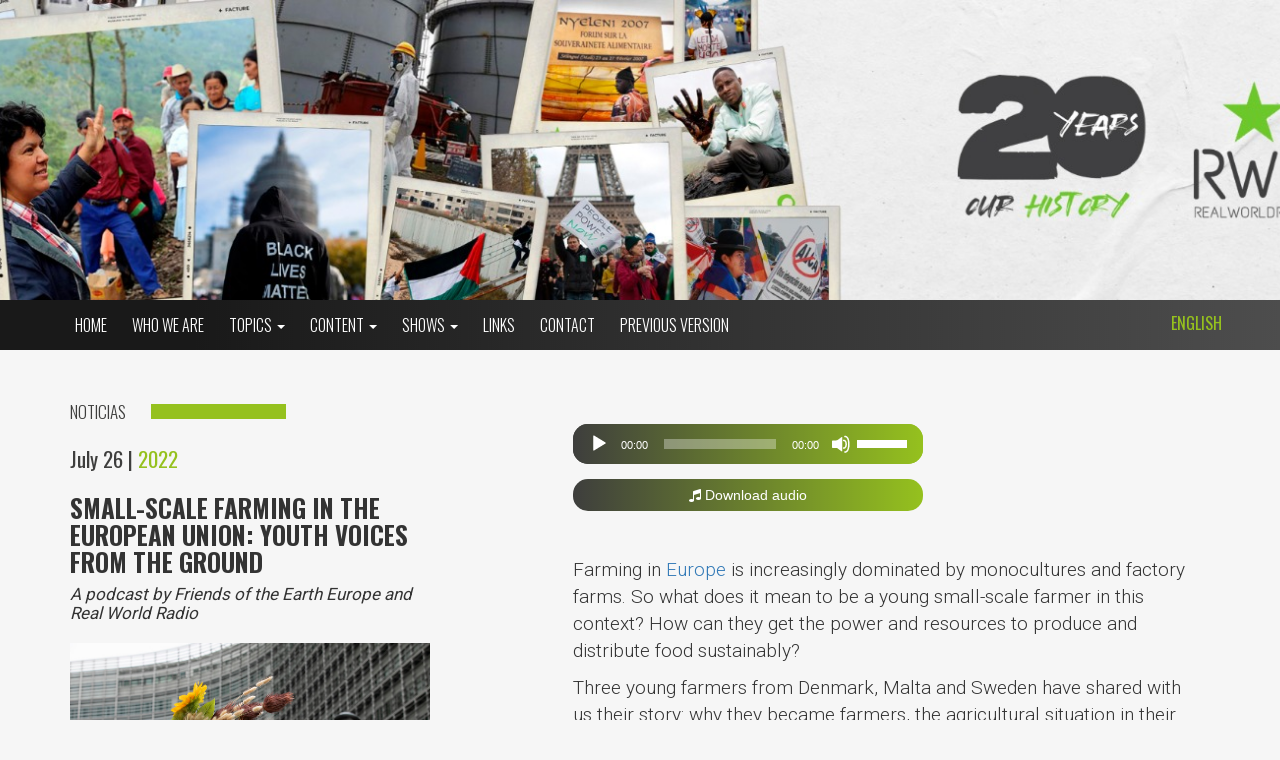

--- FILE ---
content_type: text/html; charset=UTF-8
request_url: https://rwr.fm/noticias/small-scale-farming-in-the-european-union-youth-voices-from-the-ground/
body_size: 17742
content:
<!DOCTYPE html>
<html class="no-js" lang="en">

<head>
    <title>
        Small-scale farming in the European Union: youth voices from the ground - Radio Mundo RealRadio Mundo Real    </title>
    <meta charset="utf-8">
    <meta http-equiv="X-UA-Compatible" content="IE=edge">
    <meta name="viewport" content="width=device-width, initial-scale=1.0">
        <meta name="description" content="Real World Radio - RWR is a community radio network that shares voices, stories and struggles from grassroots movements worldwide. Discover articles, multimedia content, interviews and coverage about social justice, environmental defense, indigenous rights, food sovereignty and community communication across Latin America, Africa, Asia Pacific, Europe and North America.">
        <!-- Global site tag (gtag.js) - Google Analytics -->
<script async src="https://www.googletagmanager.com/gtag/js?id=UA-24939444-61"></script>
<script>
    window.dataLayer = window.dataLayer || [];
    function gtag() {
        dataLayer.push(arguments);
    }
    gtag('js', new Date());

    gtag('config', 'UA-24939444-61', { 'anonymize_ip': false } );
</script>
<link rel="alternate" hreflang="en" href="https://rwr.fm/noticias/small-scale-farming-in-the-european-union-youth-voices-from-the-ground/" />

<!-- Search Engine Optimization by Rank Math - https://rankmath.com/ -->
<meta name="description" content="Farming in Europe is increasingly dominated by monocultures and factory farms. So what does it mean to be a young small-scale farmer in this context? How can"/>
<meta name="robots" content="follow, index, max-snippet:-1, max-video-preview:-1, max-image-preview:large"/>
<link rel="canonical" href="https://rwr.fm/noticias/small-scale-farming-in-the-european-union-youth-voices-from-the-ground/" />
<meta property="og:locale" content="en_US" />
<meta property="og:type" content="article" />
<meta property="og:title" content="Small-scale farming in the European Union: youth voices from the ground - Radio Mundo Real" />
<meta property="og:description" content="Farming in Europe is increasingly dominated by monocultures and factory farms. So what does it mean to be a young small-scale farmer in this context? How can" />
<meta property="og:url" content="https://rwr.fm/noticias/small-scale-farming-in-the-european-union-youth-voices-from-the-ground/" />
<meta property="og:site_name" content="Radio Mundo Real" />
<meta property="article:tag" content="Agroecology" />
<meta property="article:tag" content="Agrotoxics" />
<meta property="article:tag" content="Climate Justice and Energy" />
<meta property="article:tag" content="Europe" />
<meta property="article:tag" content="Food" />
<meta property="article:tag" content="Food Sovereingty" />
<meta property="article:tag" content="Forests and Biodiversity" />
<meta property="article:tag" content="Friends of the Earth" />
<meta property="article:tag" content="Glyphosate" />
<meta property="article:tag" content="GMOs" />
<meta property="article:tag" content="Land Grabbing" />
<meta property="article:tag" content="Peasant Rights" />
<meta property="article:tag" content="Peasants" />
<meta property="article:tag" content="Right to Food" />
<meta property="article:tag" content="RWR Europe" />
<meta property="article:section" content="Noticias" />
<meta property="og:updated_time" content="2022-09-21T13:20:01-03:00" />
<meta property="og:image" content="https://rwr.fm/wp-content/uploads/52006070913_f964ff5354_c.jpg" />
<meta property="og:image:secure_url" content="https://rwr.fm/wp-content/uploads/52006070913_f964ff5354_c.jpg" />
<meta property="og:image:width" content="799" />
<meta property="og:image:height" content="533" />
<meta property="og:image:alt" content="Small-scale farming in the European Union: youth voices from the ground" />
<meta property="og:image:type" content="image/jpeg" />
<meta property="article:published_time" content="2022-07-26T10:31:14-03:00" />
<meta property="article:modified_time" content="2022-09-21T13:20:01-03:00" />
<meta name="twitter:card" content="summary_large_image" />
<meta name="twitter:title" content="Small-scale farming in the European Union: youth voices from the ground - Radio Mundo Real" />
<meta name="twitter:description" content="Farming in Europe is increasingly dominated by monocultures and factory farms. So what does it mean to be a young small-scale farmer in this context? How can" />
<meta name="twitter:image" content="https://rwr.fm/wp-content/uploads/52006070913_f964ff5354_c.jpg" />
<meta name="twitter:label1" content="Time to read" />
<meta name="twitter:data1" content="1 minute" />
<script type="application/ld+json" class="rank-math-schema">{"@context":"https://schema.org","@graph":[{"@type":["GovernmentOrganization","Organization"],"@id":"https://rwr.fm/#organization","name":"Radio Mundo Real","url":"https://rmr.fm"},{"@type":"WebSite","@id":"https://rwr.fm/#website","url":"https://rwr.fm","name":"Radio Mundo Real","publisher":{"@id":"https://rwr.fm/#organization"},"inLanguage":"en-US"},{"@type":"ImageObject","@id":"https://rwr.fm/wp-content/uploads/52006070913_f964ff5354_c.jpg","url":"https://rwr.fm/wp-content/uploads/52006070913_f964ff5354_c.jpg","width":"799","height":"533","inLanguage":"en-US"},{"@type":"WebPage","@id":"https://rwr.fm/noticias/small-scale-farming-in-the-european-union-youth-voices-from-the-ground/#webpage","url":"https://rwr.fm/noticias/small-scale-farming-in-the-european-union-youth-voices-from-the-ground/","name":"Small-scale farming in the European Union: youth voices from the ground - Radio Mundo Real","datePublished":"2022-07-26T10:31:14-03:00","dateModified":"2022-09-21T13:20:01-03:00","isPartOf":{"@id":"https://rwr.fm/#website"},"primaryImageOfPage":{"@id":"https://rwr.fm/wp-content/uploads/52006070913_f964ff5354_c.jpg"},"inLanguage":"en-US"},{"@type":"Person","@id":"https://rwr.fm/author/","url":"https://rwr.fm/author/","image":{"@type":"ImageObject","@id":"https://secure.gravatar.com/avatar/?s=96&amp;d=mm&amp;r=g","url":"https://secure.gravatar.com/avatar/?s=96&amp;d=mm&amp;r=g","inLanguage":"en-US"},"worksFor":{"@id":"https://rwr.fm/#organization"}},{"@type":"BlogPosting","headline":"Small-scale farming in the European Union: youth voices from the ground - Radio Mundo Real","datePublished":"2022-07-26T10:31:14-03:00","dateModified":"2022-09-21T13:20:01-03:00","articleSection":"Noticias, Other Articles, RWR Europe, Testimonies","author":{"@id":"https://rwr.fm/author/"},"publisher":{"@id":"https://rwr.fm/#organization"},"description":"Farming in Europe is increasingly dominated by monocultures and factory farms. So what does it mean to be a young small-scale farmer in this context? How can","name":"Small-scale farming in the European Union: youth voices from the ground - Radio Mundo Real","@id":"https://rwr.fm/noticias/small-scale-farming-in-the-european-union-youth-voices-from-the-ground/#richSnippet","isPartOf":{"@id":"https://rwr.fm/noticias/small-scale-farming-in-the-european-union-youth-voices-from-the-ground/#webpage"},"image":{"@id":"https://rwr.fm/wp-content/uploads/52006070913_f964ff5354_c.jpg"},"inLanguage":"en-US","mainEntityOfPage":{"@id":"https://rwr.fm/noticias/small-scale-farming-in-the-european-union-youth-voices-from-the-ground/#webpage"}}]}</script>
<!-- /Rank Math WordPress SEO plugin -->

<link rel='dns-prefetch' href='//code.jquery.com' />
<link rel='dns-prefetch' href='//rmr.fm' />
<style id='wp-img-auto-sizes-contain-inline-css' type='text/css'>
img:is([sizes=auto i],[sizes^="auto," i]){contain-intrinsic-size:3000px 1500px}
/*# sourceURL=wp-img-auto-sizes-contain-inline-css */
</style>
<link rel='stylesheet' id='dashicons-css' href='https://rwr.fm/wp-includes/css/dashicons.min.css?ver=12889974b688991c1630f24c4d08a870' type='text/css' media='all' />
<link rel='stylesheet' id='post-views-counter-frontend-css' href='https://rwr.fm/wp-content/plugins/post-views-counter/css/frontend.min.css?ver=1.6.0' type='text/css' media='all' />
<style id='wp-emoji-styles-inline-css' type='text/css'>

	img.wp-smiley, img.emoji {
		display: inline !important;
		border: none !important;
		box-shadow: none !important;
		height: 1em !important;
		width: 1em !important;
		margin: 0 0.07em !important;
		vertical-align: -0.1em !important;
		background: none !important;
		padding: 0 !important;
	}
/*# sourceURL=wp-emoji-styles-inline-css */
</style>
<link rel='stylesheet' id='wp-block-library-css' href='https://rwr.fm/wp-includes/css/dist/block-library/style.min.css?ver=12889974b688991c1630f24c4d08a870' type='text/css' media='all' />
<style id='global-styles-inline-css' type='text/css'>
:root{--wp--preset--aspect-ratio--square: 1;--wp--preset--aspect-ratio--4-3: 4/3;--wp--preset--aspect-ratio--3-4: 3/4;--wp--preset--aspect-ratio--3-2: 3/2;--wp--preset--aspect-ratio--2-3: 2/3;--wp--preset--aspect-ratio--16-9: 16/9;--wp--preset--aspect-ratio--9-16: 9/16;--wp--preset--color--black: #000000;--wp--preset--color--cyan-bluish-gray: #abb8c3;--wp--preset--color--white: #ffffff;--wp--preset--color--pale-pink: #f78da7;--wp--preset--color--vivid-red: #cf2e2e;--wp--preset--color--luminous-vivid-orange: #ff6900;--wp--preset--color--luminous-vivid-amber: #fcb900;--wp--preset--color--light-green-cyan: #7bdcb5;--wp--preset--color--vivid-green-cyan: #00d084;--wp--preset--color--pale-cyan-blue: #8ed1fc;--wp--preset--color--vivid-cyan-blue: #0693e3;--wp--preset--color--vivid-purple: #9b51e0;--wp--preset--gradient--vivid-cyan-blue-to-vivid-purple: linear-gradient(135deg,rgb(6,147,227) 0%,rgb(155,81,224) 100%);--wp--preset--gradient--light-green-cyan-to-vivid-green-cyan: linear-gradient(135deg,rgb(122,220,180) 0%,rgb(0,208,130) 100%);--wp--preset--gradient--luminous-vivid-amber-to-luminous-vivid-orange: linear-gradient(135deg,rgb(252,185,0) 0%,rgb(255,105,0) 100%);--wp--preset--gradient--luminous-vivid-orange-to-vivid-red: linear-gradient(135deg,rgb(255,105,0) 0%,rgb(207,46,46) 100%);--wp--preset--gradient--very-light-gray-to-cyan-bluish-gray: linear-gradient(135deg,rgb(238,238,238) 0%,rgb(169,184,195) 100%);--wp--preset--gradient--cool-to-warm-spectrum: linear-gradient(135deg,rgb(74,234,220) 0%,rgb(151,120,209) 20%,rgb(207,42,186) 40%,rgb(238,44,130) 60%,rgb(251,105,98) 80%,rgb(254,248,76) 100%);--wp--preset--gradient--blush-light-purple: linear-gradient(135deg,rgb(255,206,236) 0%,rgb(152,150,240) 100%);--wp--preset--gradient--blush-bordeaux: linear-gradient(135deg,rgb(254,205,165) 0%,rgb(254,45,45) 50%,rgb(107,0,62) 100%);--wp--preset--gradient--luminous-dusk: linear-gradient(135deg,rgb(255,203,112) 0%,rgb(199,81,192) 50%,rgb(65,88,208) 100%);--wp--preset--gradient--pale-ocean: linear-gradient(135deg,rgb(255,245,203) 0%,rgb(182,227,212) 50%,rgb(51,167,181) 100%);--wp--preset--gradient--electric-grass: linear-gradient(135deg,rgb(202,248,128) 0%,rgb(113,206,126) 100%);--wp--preset--gradient--midnight: linear-gradient(135deg,rgb(2,3,129) 0%,rgb(40,116,252) 100%);--wp--preset--font-size--small: 13px;--wp--preset--font-size--medium: 20px;--wp--preset--font-size--large: 36px;--wp--preset--font-size--x-large: 42px;--wp--preset--spacing--20: 0.44rem;--wp--preset--spacing--30: 0.67rem;--wp--preset--spacing--40: 1rem;--wp--preset--spacing--50: 1.5rem;--wp--preset--spacing--60: 2.25rem;--wp--preset--spacing--70: 3.38rem;--wp--preset--spacing--80: 5.06rem;--wp--preset--shadow--natural: 6px 6px 9px rgba(0, 0, 0, 0.2);--wp--preset--shadow--deep: 12px 12px 50px rgba(0, 0, 0, 0.4);--wp--preset--shadow--sharp: 6px 6px 0px rgba(0, 0, 0, 0.2);--wp--preset--shadow--outlined: 6px 6px 0px -3px rgb(255, 255, 255), 6px 6px rgb(0, 0, 0);--wp--preset--shadow--crisp: 6px 6px 0px rgb(0, 0, 0);}:where(.is-layout-flex){gap: 0.5em;}:where(.is-layout-grid){gap: 0.5em;}body .is-layout-flex{display: flex;}.is-layout-flex{flex-wrap: wrap;align-items: center;}.is-layout-flex > :is(*, div){margin: 0;}body .is-layout-grid{display: grid;}.is-layout-grid > :is(*, div){margin: 0;}:where(.wp-block-columns.is-layout-flex){gap: 2em;}:where(.wp-block-columns.is-layout-grid){gap: 2em;}:where(.wp-block-post-template.is-layout-flex){gap: 1.25em;}:where(.wp-block-post-template.is-layout-grid){gap: 1.25em;}.has-black-color{color: var(--wp--preset--color--black) !important;}.has-cyan-bluish-gray-color{color: var(--wp--preset--color--cyan-bluish-gray) !important;}.has-white-color{color: var(--wp--preset--color--white) !important;}.has-pale-pink-color{color: var(--wp--preset--color--pale-pink) !important;}.has-vivid-red-color{color: var(--wp--preset--color--vivid-red) !important;}.has-luminous-vivid-orange-color{color: var(--wp--preset--color--luminous-vivid-orange) !important;}.has-luminous-vivid-amber-color{color: var(--wp--preset--color--luminous-vivid-amber) !important;}.has-light-green-cyan-color{color: var(--wp--preset--color--light-green-cyan) !important;}.has-vivid-green-cyan-color{color: var(--wp--preset--color--vivid-green-cyan) !important;}.has-pale-cyan-blue-color{color: var(--wp--preset--color--pale-cyan-blue) !important;}.has-vivid-cyan-blue-color{color: var(--wp--preset--color--vivid-cyan-blue) !important;}.has-vivid-purple-color{color: var(--wp--preset--color--vivid-purple) !important;}.has-black-background-color{background-color: var(--wp--preset--color--black) !important;}.has-cyan-bluish-gray-background-color{background-color: var(--wp--preset--color--cyan-bluish-gray) !important;}.has-white-background-color{background-color: var(--wp--preset--color--white) !important;}.has-pale-pink-background-color{background-color: var(--wp--preset--color--pale-pink) !important;}.has-vivid-red-background-color{background-color: var(--wp--preset--color--vivid-red) !important;}.has-luminous-vivid-orange-background-color{background-color: var(--wp--preset--color--luminous-vivid-orange) !important;}.has-luminous-vivid-amber-background-color{background-color: var(--wp--preset--color--luminous-vivid-amber) !important;}.has-light-green-cyan-background-color{background-color: var(--wp--preset--color--light-green-cyan) !important;}.has-vivid-green-cyan-background-color{background-color: var(--wp--preset--color--vivid-green-cyan) !important;}.has-pale-cyan-blue-background-color{background-color: var(--wp--preset--color--pale-cyan-blue) !important;}.has-vivid-cyan-blue-background-color{background-color: var(--wp--preset--color--vivid-cyan-blue) !important;}.has-vivid-purple-background-color{background-color: var(--wp--preset--color--vivid-purple) !important;}.has-black-border-color{border-color: var(--wp--preset--color--black) !important;}.has-cyan-bluish-gray-border-color{border-color: var(--wp--preset--color--cyan-bluish-gray) !important;}.has-white-border-color{border-color: var(--wp--preset--color--white) !important;}.has-pale-pink-border-color{border-color: var(--wp--preset--color--pale-pink) !important;}.has-vivid-red-border-color{border-color: var(--wp--preset--color--vivid-red) !important;}.has-luminous-vivid-orange-border-color{border-color: var(--wp--preset--color--luminous-vivid-orange) !important;}.has-luminous-vivid-amber-border-color{border-color: var(--wp--preset--color--luminous-vivid-amber) !important;}.has-light-green-cyan-border-color{border-color: var(--wp--preset--color--light-green-cyan) !important;}.has-vivid-green-cyan-border-color{border-color: var(--wp--preset--color--vivid-green-cyan) !important;}.has-pale-cyan-blue-border-color{border-color: var(--wp--preset--color--pale-cyan-blue) !important;}.has-vivid-cyan-blue-border-color{border-color: var(--wp--preset--color--vivid-cyan-blue) !important;}.has-vivid-purple-border-color{border-color: var(--wp--preset--color--vivid-purple) !important;}.has-vivid-cyan-blue-to-vivid-purple-gradient-background{background: var(--wp--preset--gradient--vivid-cyan-blue-to-vivid-purple) !important;}.has-light-green-cyan-to-vivid-green-cyan-gradient-background{background: var(--wp--preset--gradient--light-green-cyan-to-vivid-green-cyan) !important;}.has-luminous-vivid-amber-to-luminous-vivid-orange-gradient-background{background: var(--wp--preset--gradient--luminous-vivid-amber-to-luminous-vivid-orange) !important;}.has-luminous-vivid-orange-to-vivid-red-gradient-background{background: var(--wp--preset--gradient--luminous-vivid-orange-to-vivid-red) !important;}.has-very-light-gray-to-cyan-bluish-gray-gradient-background{background: var(--wp--preset--gradient--very-light-gray-to-cyan-bluish-gray) !important;}.has-cool-to-warm-spectrum-gradient-background{background: var(--wp--preset--gradient--cool-to-warm-spectrum) !important;}.has-blush-light-purple-gradient-background{background: var(--wp--preset--gradient--blush-light-purple) !important;}.has-blush-bordeaux-gradient-background{background: var(--wp--preset--gradient--blush-bordeaux) !important;}.has-luminous-dusk-gradient-background{background: var(--wp--preset--gradient--luminous-dusk) !important;}.has-pale-ocean-gradient-background{background: var(--wp--preset--gradient--pale-ocean) !important;}.has-electric-grass-gradient-background{background: var(--wp--preset--gradient--electric-grass) !important;}.has-midnight-gradient-background{background: var(--wp--preset--gradient--midnight) !important;}.has-small-font-size{font-size: var(--wp--preset--font-size--small) !important;}.has-medium-font-size{font-size: var(--wp--preset--font-size--medium) !important;}.has-large-font-size{font-size: var(--wp--preset--font-size--large) !important;}.has-x-large-font-size{font-size: var(--wp--preset--font-size--x-large) !important;}
/*# sourceURL=global-styles-inline-css */
</style>

<style id='classic-theme-styles-inline-css' type='text/css'>
/*! This file is auto-generated */
.wp-block-button__link{color:#fff;background-color:#32373c;border-radius:9999px;box-shadow:none;text-decoration:none;padding:calc(.667em + 2px) calc(1.333em + 2px);font-size:1.125em}.wp-block-file__button{background:#32373c;color:#fff;text-decoration:none}
/*# sourceURL=/wp-includes/css/classic-themes.min.css */
</style>
<link rel='stylesheet' id='wpos-slick-style-css' href='https://rwr.fm/wp-content/plugins/blog-designer-for-post-and-widget-pro-v1.5.1/assets/css/slick.css?ver=1.5.1' type='text/css' media='all' />
<link rel='stylesheet' id='wpspw-pro-public-style-css' href='https://rwr.fm/wp-content/plugins/blog-designer-for-post-and-widget-pro-v1.5.1/assets/css/wpspw-pro-public.min.css?ver=1.5.1' type='text/css' media='all' />
<link rel='stylesheet' id='contact-form-7-css' href='https://rwr.fm/wp-content/plugins/contact-form-7/includes/css/styles.css?ver=6.1.4' type='text/css' media='all' />
<style id='contact-form-7-inline-css' type='text/css'>
.wpcf7 .wpcf7-recaptcha iframe {margin-bottom: 0;}.wpcf7 .wpcf7-recaptcha[data-align="center"] > div {margin: 0 auto;}.wpcf7 .wpcf7-recaptcha[data-align="right"] > div {margin: 0 0 0 auto;}
/*# sourceURL=contact-form-7-inline-css */
</style>
<link rel='stylesheet' id='responsive-lightbox-magnific-css' href='https://rwr.fm/wp-content/plugins/responsive-lightbox/assets/magnific/magnific-popup.min.css?ver=1.2.0' type='text/css' media='all' />
<link rel='stylesheet' id='wpbaw-pro-public-style-css' href='https://rwr.fm/wp-content/plugins/wp-blog-and-widgets-pro/assets/css/wpbaw-pro-public.min.css?ver=2.6.2' type='text/css' media='all' />
<link rel='stylesheet' id='wpnw-public-style-css' href='https://rwr.fm/wp-content/plugins/wp-news-and-widget-pro/assets/css/wpnw-pro-public.min.css?ver=2.7' type='text/css' media='all' />
<link rel='stylesheet' id='wprpsp-public-style-css' href='https://rwr.fm/wp-content/plugins/wp-responsive-recent-post-slider-pro/assets/css/wprpsp-public.min.css?ver=1.8' type='text/css' media='all' />
<link rel='stylesheet' id='wpml-legacy-horizontal-list-0-css' href='https://rwr.fm/wp-content/plugins/sitepress-multilingual-cms/templates/language-switchers/legacy-list-horizontal/style.min.css?ver=1' type='text/css' media='all' />
<link rel='stylesheet' id='cms-navigation-style-base-css' href='https://rwr.fm/wp-content/plugins/wpml-cms-nav/res/css/cms-navigation-base.css?ver=1.5.6' type='text/css' media='screen' />
<link rel='stylesheet' id='cms-navigation-style-css' href='https://rwr.fm/wp-content/plugins/wpml-cms-nav/res/css/cms-navigation.css?ver=1.5.6' type='text/css' media='screen' />
<link rel='stylesheet' id='heateor_sss_frontend_css-css' href='https://rwr.fm/wp-content/plugins/sassy-social-share/public/css/sassy-social-share-public.css?ver=3.3.79' type='text/css' media='all' />
<style id='heateor_sss_frontend_css-inline-css' type='text/css'>
.heateor_sss_button_instagram span.heateor_sss_svg,a.heateor_sss_instagram span.heateor_sss_svg{background:radial-gradient(circle at 30% 107%,#fdf497 0,#fdf497 5%,#fd5949 45%,#d6249f 60%,#285aeb 90%)}.heateor_sss_horizontal_sharing .heateor_sss_svg,.heateor_sss_standard_follow_icons_container .heateor_sss_svg{color:#fff;border-width:0px;border-style:solid;border-color:transparent}.heateor_sss_horizontal_sharing .heateorSssTCBackground{color:#666}.heateor_sss_horizontal_sharing span.heateor_sss_svg:hover,.heateor_sss_standard_follow_icons_container span.heateor_sss_svg:hover{border-color:transparent;}.heateor_sss_vertical_sharing span.heateor_sss_svg,.heateor_sss_floating_follow_icons_container span.heateor_sss_svg{color:#fff;border-width:0px;border-style:solid;border-color:transparent;}.heateor_sss_vertical_sharing .heateorSssTCBackground{color:#666;}.heateor_sss_vertical_sharing span.heateor_sss_svg:hover,.heateor_sss_floating_follow_icons_container span.heateor_sss_svg:hover{border-color:transparent;}@media screen and (max-width:783px) {.heateor_sss_vertical_sharing{display:none!important}}
/*# sourceURL=heateor_sss_frontend_css-inline-css */
</style>
<link rel='stylesheet' id='bootstrap-css-css' href='https://rwr.fm/wp-content/themes/rmr/css/bootstrap.min.css?ver=3.3.4' type='text/css' media='all' />
<link rel='stylesheet' id='slick-css-css' href='https://rwr.fm/wp-content/themes/rmr/css/slick.css' type='text/css' media='all' />
<link rel='stylesheet' id='slick-theme-css-css' href='https://rwr.fm/wp-content/themes/rmr/css/slick-theme.css' type='text/css' media='all' />
<link rel='stylesheet' id='rmr-css-css' href='https://rwr.fm/wp-content/themes/rmr/css/rmr.css?ver=1.1' type='text/css' media='all' />
<script type="text/javascript" id="wpml-cookie-js-extra">
/* <![CDATA[ */
var wpml_cookies = {"wp-wpml_current_language":{"value":"en","expires":1,"path":"/"}};
var wpml_cookies = {"wp-wpml_current_language":{"value":"en","expires":1,"path":"/"}};
//# sourceURL=wpml-cookie-js-extra
/* ]]> */
</script>
<script type="text/javascript" src="https://rwr.fm/wp-content/plugins/sitepress-multilingual-cms/res/js/cookies/language-cookie.js?ver=476000" id="wpml-cookie-js" defer="defer" data-wp-strategy="defer"></script>
<script type="text/javascript" async src="https://rwr.fm/wp-content/plugins/burst-statistics/assets/js/timeme/timeme.min.js?ver=1765809251" id="burst-timeme-js"></script>
<script type="text/javascript" id="burst-js-extra">
/* <![CDATA[ */
var burst = {"tracking":{"isInitialHit":true,"lastUpdateTimestamp":0,"beacon_url":"https://rwr.fm/wp-content/plugins/burst-statistics/endpoint.php","ajaxUrl":"https://rwr.fm/wp-admin/admin-ajax.php"},"options":{"cookieless":0,"pageUrl":"https://rwr.fm/noticias/small-scale-farming-in-the-european-union-youth-voices-from-the-ground/","beacon_enabled":1,"do_not_track":0,"enable_turbo_mode":0,"track_url_change":0,"cookie_retention_days":30,"debug":0},"goals":{"completed":[],"scriptUrl":"https://rwr.fm/wp-content/plugins/burst-statistics/assets/js/build/burst-goals.js?v=1749737798","active":[{"ID":"1","title":"Default goal","type":"clicks","status":"active","server_side":"0","url":"*","conversion_metric":"visitors","date_created":"1719410187","date_start":"1719410187","date_end":"0","attribute":"class","attribute_value":"","hook":"","selector":""}]},"cache":{"uid":null,"fingerprint":null,"isUserAgent":null,"isDoNotTrack":null,"useCookies":null}};
//# sourceURL=burst-js-extra
/* ]]> */
</script>
<script type="text/javascript" async src="https://rwr.fm/wp-content/plugins/burst-statistics/assets/js/build/burst.min.js?ver=1765809251" id="burst-js"></script>
<script type="text/javascript" src="https://rwr.fm/wp-includes/js/jquery/jquery.min.js?ver=3.7.1" id="jquery-core-js"></script>
<script type="text/javascript" src="https://rwr.fm/wp-includes/js/jquery/jquery-migrate.min.js?ver=3.4.1" id="jquery-migrate-js"></script>
<script type="text/javascript" src="https://rwr.fm/wp-content/plugins/responsive-lightbox/assets/infinitescroll/infinite-scroll.pkgd.min.js?ver=4.0.1" id="responsive-lightbox-infinite-scroll-js"></script>
<script type="text/javascript" id="wpml-browser-redirect-js-extra">
/* <![CDATA[ */
var wpml_browser_redirect_params = {"pageLanguage":"en","languageUrls":{"en_us":"https://rwr.fm/noticias/small-scale-farming-in-the-european-union-youth-voices-from-the-ground/","en":"https://rwr.fm/noticias/small-scale-farming-in-the-european-union-youth-voices-from-the-ground/","us":"https://rwr.fm/noticias/small-scale-farming-in-the-european-union-youth-voices-from-the-ground/"},"cookie":{"name":"_icl_visitor_lang_js","domain":"rwr.fm","path":"/","expiration":24}};
//# sourceURL=wpml-browser-redirect-js-extra
/* ]]> */
</script>
<script type="text/javascript" src="https://rwr.fm/wp-content/plugins/sitepress-multilingual-cms/dist/js/browser-redirect/app.js?ver=476000" id="wpml-browser-redirect-js"></script>
<link rel="https://api.w.org/" href="https://rwr.fm/wp-json/" /><link rel="alternate" title="JSON" type="application/json" href="https://rwr.fm/wp-json/wp/v2/posts/16835" /><meta name="generator" content="WPML ver:4.7.6 stt:1,2;" />
<!-- Google tag (gtag.js) -->
<script async src="https://www.googletagmanager.com/gtag/js?id=G-3Q050LPFKD"></script>
<script>
  window.dataLayer = window.dataLayer || [];
  function gtag(){dataLayer.push(arguments);}
  gtag('js', new Date());

  gtag('config', 'G-3Q050LPFKD');
</script>

<!-- Google Tag Manager -->
<script>(function(w,d,s,l,i){w[l]=w[l]||[];w[l].push({'gtm.start':
new Date().getTime(),event:'gtm.js'});var f=d.getElementsByTagName(s)[0],
j=d.createElement(s),dl=l!='dataLayer'?'&l='+l:'';j.async=true;j.src=
'https://www.googletagmanager.com/gtm.js?id='+i+dl;f.parentNode.insertBefore(j,f);
})(window,document,'script','dataLayer','GTM-M9PW9MT');</script>
<!-- End Google Tag Manager --><script type="text/javascript">
(function(url){
	if(/(?:Chrome\/26\.0\.1410\.63 Safari\/537\.31|WordfenceTestMonBot)/.test(navigator.userAgent)){ return; }
	var addEvent = function(evt, handler) {
		if (window.addEventListener) {
			document.addEventListener(evt, handler, false);
		} else if (window.attachEvent) {
			document.attachEvent('on' + evt, handler);
		}
	};
	var removeEvent = function(evt, handler) {
		if (window.removeEventListener) {
			document.removeEventListener(evt, handler, false);
		} else if (window.detachEvent) {
			document.detachEvent('on' + evt, handler);
		}
	};
	var evts = 'contextmenu dblclick drag dragend dragenter dragleave dragover dragstart drop keydown keypress keyup mousedown mousemove mouseout mouseover mouseup mousewheel scroll'.split(' ');
	var logHuman = function() {
		if (window.wfLogHumanRan) { return; }
		window.wfLogHumanRan = true;
		var wfscr = document.createElement('script');
		wfscr.type = 'text/javascript';
		wfscr.async = true;
		wfscr.src = url + '&r=' + Math.random();
		(document.getElementsByTagName('head')[0]||document.getElementsByTagName('body')[0]).appendChild(wfscr);
		for (var i = 0; i < evts.length; i++) {
			removeEvent(evts[i], logHuman);
		}
	};
	for (var i = 0; i < evts.length; i++) {
		addEvent(evts[i], logHuman);
	}
})('//rwr.fm/?wordfence_lh=1&hid=E6483D43F7B8ED250FDBF012B96BC0F2');
</script><style type="text/css">
.wpspw-post-title a, .wpspw-post-slider .wpspw-post-title a, .wpspw-list-main .wpspw-post-title a, .wpspw-gridbox-main .wpspw-post-title a, .wpspw-post-slider-widget .wpspw-post-title a, .wpspw-post-gridbox-slider .wpspw-post-title a, .wpspw-post-masonry .wpspw-post-title a{color:#ffffff!important;font-size:24px !important;line-height:30px !important;}.wpspw-post-categories a{}.wpspw-post-categories a:hover, .wpspw-post-categories a:focus{}.readmorebtn{}.readmorebtn:hover, .readmorebtn:focus{}
</style>
    <link rel="stylesheet" href="https://maxcdn.bootstrapcdn.com/font-awesome/4.4.0/css/font-awesome.min.css">
    <link rel='shortcut icon' type='image/x-icon' href='https://rwr.fm/wp-content/themes/rmr/img/favicon-rmr.png' />
    
<!-- Global site tag (gtag.js) - Google Analytics -->
<script async src="https://www.googletagmanager.com/gtag/js?id=UA-24939444-61"></script>
<script>
  window.dataLayer = window.dataLayer || [];
  function gtag(){dataLayer.push(arguments);}
  gtag('js', new Date());

  gtag('config', 'UA-24939444-61');
</script>
<script>
    function redirectToHome() {
        window.location.href = "https://rwr.fm/";
    }
</script>

<link rel='stylesheet' id='mediaelement-css' href='https://rwr.fm/wp-includes/js/mediaelement/mediaelementplayer-legacy.min.css?ver=4.2.17' type='text/css' media='all' />
<link rel='stylesheet' id='wp-mediaelement-css' href='https://rwr.fm/wp-includes/js/mediaelement/wp-mediaelement.min.css?ver=12889974b688991c1630f24c4d08a870' type='text/css' media='all' />
</head>

<body data-rsssl=1 class="wp-singular post-template-default single single-post postid-16835 single-format-standard wp-theme-rmr chrome en"  data-burst_id="16835" data-burst_type="post">

    <!--[if lt IE 8]>
<div class="alert alert-warning">
	You are using an <strong>outdated</strong> browser. Please <a href="http://browsehappy.com/">upgrade your browser</a> to improve your experience.
</div>
<![endif]-->
    <header id="encabezado" class="encabezado ocom" onclick="redirectToHome()">
        <div class="container">
            <div class="row">
                <div class="col-lg-2 hidden">
                                            <a class="navbar-brand " href="https://rwr.fm/"><img class="img-responsive logo" src="https://rwr.fm/wp-content/themes/rmr/img/solo-logo-rwr.png" alt="Real World Radio Logo"></a>
                            <!--<a class="navbar-brand " href="https://rwr.fm/"><img class="img-responsive" src="https://rwr.fm/wp-content/themes/rmr/img/logo-en.png"></a>-->
                                        </div>
                <div class="col-lg-8 col-lg-offset-2 derecha-encabezado hidden hidden-xs">
                    <div class="row">
                        <div class="col-lg-10">
                                                    <ul class="list-inline redes-sociales">
                                <li><a href="https://www.facebook.com/rwr.fm/" target="_blank"><i class="fa fa-facebook"></i></a></li>
                                <li><a href="https://twitter.com/realworldradio" target="_blank"><i class="fa fa-twitter"></i></a></li>
                            </ul>
                                                   </div>
                        <div class="col-lg-2">
                                                    <!--<a class="version-anterior" href="http://radiomundoreal.fm/index.php?lang=en" target="_blank"><img class="img-responsive pull-right" src="https://rwr.fm/wp-content/themes/rmr/img/old-version-8m.png"></a>-->
                            <a class="version-anterior" href="http://radiomundoreal.fm/index.php?lang=en" target="_blank"><img class="img-responsive pull-right" src="https://rwr.fm/wp-content/themes/rmr/img/old-version-en.png" alt="Link to old version of the website"></a>
                                                  </div>
                          <div class="col-lg-12">
                                                    <a class="amigos" href="https://www.foei.org"><img class="img-responsive pull-right" src="https://rwr.fm/wp-content/themes/rmr/img/amigos-english.png" alt="Friends of the Earth International"></a>
                                                  </div>
                          
                    </div>

                </div>
            </div>
        </div>
    </header>
    <nav class="navbar navbar-default navbar-static-top ">
        <div class="container">
            <div class="navbar-header">
                <button type="button" class="navbar-toggle collapsed" data-toggle="collapse" data-target="#navbar">
        <span class="sr-only">Toggle navigation</span>
        <span class="icon-bar"></span>
        <span class="icon-bar"></span>
        <span class="icon-bar"></span>
      </button>
                <div class="col-xs-7 derecha-encabezado visible-xs-block">
                    <div class="row">
                        <div class="col-lg-12">
                            <ul class="list-inline redes-sociales">
                                <li class="col-xs-3"><a href="https://www.facebook.com/www.radiomundoreal.fm"><i class="fa fa-facebook"></i></a></li>
                                <li class="col-xs-3"><a href="https://twitter.com/radiomundoreal"><i class="fa fa-twitter"></i></a></li>
                                <li class="col-xs-3"><a href="https://vimeo.com/radiomundoreal"><i class="fa fa-vimeo-square"></i></a></li>
                                <li class="col-xs-3"><a href="https://www.youtube.com/channel/UCB1AuAjtjWX0AfmxZaQMqog"><i class="fa fa-youtube"></i></a></li>
                            </ul>
                        </div>
                        <div class="col-lg-12  hidden-xs"> <a class="version-anterior" href="http://radiomundoreal.fm"><img class="img-responsive pull-right" src="https://rwr.fm/wp-content/themes/rmr/img/old-version.png" alt="Enlace a la versión anterior del sitio web"></a></div>
                    </div>

                </div>
            </div>

            <div class="collapse navbar-collapse" id="navbar">
                <div class="menu-menu-principal-ingles-container"><ul id="menu-menu-principal-ingles" class="nav navbar-nav"><li id="menu-item-19335" class="menu-item menu-item-type-custom menu-item-object-custom menu-item-19335"><a title="Home" href="/">Home</a></li>
<li id="menu-item-1006" class="menu-item menu-item-type-post_type menu-item-object-page menu-item-1006"><a title="who we are" href="https://rwr.fm/who-we-are/">who we are</a></li>
<li id="menu-item-979" class="menu-item menu-item-type-custom menu-item-object-custom menu-item-has-children menu-item-979 dropdown"><a title="Topics" href="#" data-toggle="dropdown" class="dropdown-toggle" aria-haspopup="true">Topics <span class="caret"></span></a>
<ul role="menu" class=" dropdown-menu">
	<li id="menu-item-980" class="menu-item menu-item-type-taxonomy menu-item-object-post_tag menu-item-980"><a title="Economic Justice Resisting Neoliberalism" href="https://rwr.fm/tag/economic-justice-resisting-neoliberalism/">Economic Justice Resisting Neoliberalism</a></li>
	<li id="menu-item-981" class="menu-item menu-item-type-taxonomy menu-item-object-post_tag menu-item-981"><a title="Climate Justice and Energy" href="https://rwr.fm/tag/climate-justice-and-energy/">Climate Justice and Energy</a></li>
	<li id="menu-item-982" class="menu-item menu-item-type-taxonomy menu-item-object-post_tag menu-item-982"><a title="Food Sovereingty" href="https://rwr.fm/tag/food-sovereingty/">Food Sovereingty</a></li>
	<li id="menu-item-983" class="menu-item menu-item-type-taxonomy menu-item-object-post_tag menu-item-983"><a title="Forests and Biodiversity" href="https://rwr.fm/tag/forests-and-biodiversity/">Forests and Biodiversity</a></li>
	<li id="menu-item-1002" class="menu-item menu-item-type-taxonomy menu-item-object-post_tag menu-item-1002"><a title="Gender Justice and Dismantling Patriarchy" href="https://rwr.fm/tag/gender-justice-and-dismantling-patriarchy/">Gender Justice and Dismantling Patriarchy</a></li>
	<li id="menu-item-1003" class="menu-item menu-item-type-taxonomy menu-item-object-post_tag menu-item-1003"><a title="Defenders of Territories and Collective Rights of the People" href="https://rwr.fm/tag/defenders-of-territories-and-collective-rights-of-the-people/">Defenders of Territories and Collective Rights of the People</a></li>
</ul>
</li>
<li id="menu-item-1005" class="menu-item menu-item-type-custom menu-item-object-custom menu-item-has-children menu-item-1005 dropdown"><a title="Content" href="#" data-toggle="dropdown" class="dropdown-toggle" aria-haspopup="true">Content <span class="caret"></span></a>
<ul role="menu" class=" dropdown-menu">
	<li id="menu-item-367" class="menu-item menu-item-type-taxonomy menu-item-object-category menu-item-367"><a title="Opinion Pieces" href="https://rwr.fm/category/opinion-pieces/">Opinion Pieces</a></li>
	<li id="menu-item-368" class="menu-item menu-item-type-taxonomy menu-item-object-category menu-item-368"><a title="Interviews" href="https://rwr.fm/category/interviews/">Interviews</a></li>
	<li id="menu-item-370" class="menu-item menu-item-type-taxonomy menu-item-object-category menu-item-370"><a title="News" href="https://rwr.fm/category/newss/">News</a></li>
	<li id="menu-item-369" class="menu-item menu-item-type-taxonomy menu-item-object-category menu-item-369"><a title="Special Reports" href="https://rwr.fm/category/special-reports/">Special Reports</a></li>
	<li id="menu-item-8709" class="menu-item menu-item-type-post_type menu-item-object-page menu-item-8709"><a title="Coverage" href="https://rwr.fm/coverage/">Coverage</a></li>
	<li id="menu-item-371" class="menu-item menu-item-type-taxonomy menu-item-object-category menu-item-371"><a title="Photo Gallery" href="https://rwr.fm/category/photo-gallery/">Photo Gallery</a></li>
	<li id="menu-item-372" class="menu-item menu-item-type-taxonomy menu-item-object-category menu-item-372"><a title="Videos" href="https://rwr.fm/category/videos-en/">Videos</a></li>
	<li id="menu-item-373" class="menu-item menu-item-type-taxonomy menu-item-object-category current-post-ancestor current-menu-parent current-post-parent menu-item-373"><a title="Testimonies" href="https://rwr.fm/category/testimonies/">Testimonies</a></li>
	<li id="menu-item-374" class="menu-item menu-item-type-taxonomy menu-item-object-category menu-item-374"><a title="Community radios" href="https://rwr.fm/category/community-radios/">Community radios</a></li>
	<li id="menu-item-375" class="menu-item menu-item-type-taxonomy menu-item-object-category menu-item-375"><a title="Resources" href="https://rwr.fm/category/resources/">Resources</a></li>
</ul>
</li>
<li id="menu-item-19941" class="menu-item menu-item-type-custom menu-item-object-custom menu-item-has-children menu-item-19941 dropdown"><a title="Shows" href="#" data-toggle="dropdown" class="dropdown-toggle" aria-haspopup="true">Shows <span class="caret"></span></a>
<ul role="menu" class=" dropdown-menu">
	<li id="menu-item-19942" class="menu-item menu-item-type-custom menu-item-object-custom menu-item-19942"><a title="Voices are Action" href="https://rwr.fm/tag/voices-are-action/">Voices are Action</a></li>
</ul>
</li>
<li id="menu-item-1192" class="menu-item menu-item-type-post_type menu-item-object-page menu-item-1192"><a title="Links" href="https://rwr.fm/links/">Links</a></li>
<li id="menu-item-366" class="menu-item menu-item-type-post_type menu-item-object-page menu-item-366"><a title="Contact" href="https://rwr.fm/contact/">Contact</a></li>
<li id="menu-item-19339" class="menu-item menu-item-type-custom menu-item-object-custom menu-item-19339"><a title="Previous Version" target="_blank" href="https://realworldradio.fm/index.php?lang=en">Previous Version</a></li>
</ul></div>                    <ul class="nav navbar-nav navbar-right">
                        <div class="icl_lang_sel_widget-2 widget_icl_lang_sel_widget nav navbar-nav navbar-right">
<div class="wpml-ls-sidebars-menu-idioma wpml-ls wpml-ls-legacy-list-horizontal">
	<ul><li class="wpml-ls-slot-menu-idioma wpml-ls-item wpml-ls-item-en wpml-ls-current-language wpml-ls-first-item wpml-ls-last-item wpml-ls-item-legacy-list-horizontal">
				<a href="https://rwr.fm/noticias/small-scale-farming-in-the-european-union-youth-voices-from-the-ground/" class="wpml-ls-link">
                    <span class="wpml-ls-native">English</span></a>
			</li></ul>
</div>
</div>                    </ul>
            </div>
            <!-- /.navbar-collapse -->

        </div>

        <!-- /.container -->
    </nav>


<div class="container">
  <div class="row">
    
    <div class="col-xs-12 col-sm-12">
      <div id="content" role="main">
        

<article role="article" id="post_16835" class="post-16835 post type-post status-publish format-standard has-post-thumbnail hentry category-noticias category-other-articles category-rwr-europe category-testimonies tag-agroecology tag-agrotoxics tag-climate-justice-and-energy tag-europe tag-food tag-food-sovereingty tag-forests-and-biodiversity tag-friends-of-the-earth tag-glyphosate tag-gmos tag-land-grabbing tag-peasant-rights-en tag-peasants tag-right-to-food tag-rwr-europe" >
    <div class="row">
        <div class="col-lg-12 migapan">

            Noticias <span class="borde-verde"></span>
		</div>
        <div class="col-lg-4 articulo">
            <header>
                                <time class="text-muted" datetime="26-07-2022">
                    July 26 |                     <span>
                        2022</span>
                </time>
                
                <h2 class="copiado">
                    Small-scale farming in the European Union: youth voices from the ground                </h2>
                <h4 class="copiado">
                    <em>
                        A podcast by Friends of the Earth Europe and Real World Radio                    </em>
                </h4>

            </header>
            <figure class="imagen-destacada">
                <img width="799" height="533" src="https://rwr.fm/wp-content/uploads/52006070913_f964ff5354_c.jpg" class="img-responsive img-posteo wp-post-image" alt="" decoding="async" fetchpriority="high" srcset="https://rwr.fm/wp-content/uploads/52006070913_f964ff5354_c.jpg 799w, https://rwr.fm/wp-content/uploads/52006070913_f964ff5354_c-450x300.jpg 450w, https://rwr.fm/wp-content/uploads/52006070913_f964ff5354_c-768x512.jpg 768w, https://rwr.fm/wp-content/uploads/52006070913_f964ff5354_c-525x350.jpg 525w" sizes="(max-width: 799px) 100vw, 799px" />                                <span class="featured-image-caption">
                    Outside the European Commission, Brussels, 13 April 2022. (Credit: FoE Europe / Laure Geerts)                </span>
                            </figure>

            <div class="embed-container hidden">
                
                <audio class="wp-audio-shortcode" id="audio-16835-1" preload="none" style="width: 100%;" controls="controls"><source type="audio/mpeg" src="https://rwr.fm/wp-content/uploads/PODCAST-foei-europe-.mp3?_=1" /><a href="https://rwr.fm/wp-content/uploads/PODCAST-foei-europe-.mp3">https://rwr.fm/wp-content/uploads/PODCAST-foei-europe-.mp3</a></audio>                                
                <a href="https://rwr.fm/wp-content/uploads/PODCAST-foei-europe-.mp3" download="audio" class="btn btn-success btn-block descarga-audio"><i class="fa fa-music"></i>
                    Download audio</a>
                
            </div>
			<div class="audios-alternativos">
                                    </div>
           

            <div class="tags">
                Tags: <a href="https://rwr.fm/tag/agroecology/" rel="tag">Agroecology</a>, <a href="https://rwr.fm/tag/agrotoxics/" rel="tag">Agrotoxics</a>, <a href="https://rwr.fm/tag/climate-justice-and-energy/" rel="tag">Climate Justice and Energy</a>, <a href="https://rwr.fm/tag/europe/" rel="tag">Europe</a>, <a href="https://rwr.fm/tag/food/" rel="tag">Food</a>, <a href="https://rwr.fm/tag/food-sovereingty/" rel="tag">Food Sovereingty</a>, <a href="https://rwr.fm/tag/forests-and-biodiversity/" rel="tag">Forests and Biodiversity</a>, <a href="https://rwr.fm/tag/friends-of-the-earth/" rel="tag">Friends of the Earth</a>, <a href="https://rwr.fm/tag/glyphosate/" rel="tag">Glyphosate</a>, <a href="https://rwr.fm/tag/gmos/" rel="tag">GMOs</a>, <a href="https://rwr.fm/tag/land-grabbing/" rel="tag">Land Grabbing</a>, <a href="https://rwr.fm/tag/peasant-rights-en/" rel="tag">Peasant Rights</a>, <a href="https://rwr.fm/tag/peasants/" rel="tag">Peasants</a>, <a href="https://rwr.fm/tag/right-to-food/" rel="tag">Right to Food</a>, <a href="https://rwr.fm/tag/rwr-europe/" rel="tag">RWR Europe</a><br />            </div>
            <!-- si se necesita ocultar colocar la clase hidden a lado de la clase compartir -->
            <div class="compartir">
                <h4>
                                        Share
                                    </h4>
                <!-- remplazar por un plugin de compartir -->
                <div class="heateor_sss_sharing_container heateor_sss_horizontal_sharing" data-heateor-ss-offset="0" data-heateor-sss-href='https://rwr.fm/noticias/small-scale-farming-in-the-european-union-youth-voices-from-the-ground/'><div class="heateor_sss_sharing_ul"><a aria-label="Facebook" class="heateor_sss_facebook" href="https://www.facebook.com/sharer/sharer.php?u=https%3A%2F%2Frwr.fm%2Fnoticias%2Fsmall-scale-farming-in-the-european-union-youth-voices-from-the-ground%2F" title="Facebook" rel="nofollow noopener" target="_blank" style="font-size:32px!important;box-shadow:none;display:inline-block;vertical-align:middle"><span class="heateor_sss_svg" style="background-color:#0765FE;width:35px;height:35px;display:inline-block;opacity:1;float:left;font-size:32px;box-shadow:none;display:inline-block;font-size:16px;padding:0 4px;vertical-align:middle;background-repeat:repeat;overflow:hidden;padding:0;cursor:pointer;box-sizing:content-box"><svg style="display:block;" focusable="false" aria-hidden="true" xmlns="http://www.w3.org/2000/svg" width="100%" height="100%" viewBox="0 0 32 32"><path fill="#fff" d="M28 16c0-6.627-5.373-12-12-12S4 9.373 4 16c0 5.628 3.875 10.35 9.101 11.647v-7.98h-2.474V16H13.1v-1.58c0-4.085 1.849-5.978 5.859-5.978.76 0 2.072.15 2.608.298v3.325c-.283-.03-.775-.045-1.386-.045-1.967 0-2.728.745-2.728 2.683V16h3.92l-.673 3.667h-3.247v8.245C23.395 27.195 28 22.135 28 16Z"></path></svg></span></a><a aria-label="X" class="heateor_sss_button_x" href="https://twitter.com/intent/tweet?text=Small-scale%20farming%20in%20the%20European%20Union%3A%20youth%20voices%20from%20the%20ground&url=https%3A%2F%2Frwr.fm%2Fnoticias%2Fsmall-scale-farming-in-the-european-union-youth-voices-from-the-ground%2F" title="X" rel="nofollow noopener" target="_blank" style="font-size:32px!important;box-shadow:none;display:inline-block;vertical-align:middle"><span class="heateor_sss_svg heateor_sss_s__default heateor_sss_s_x" style="background-color:#2a2a2a;width:35px;height:35px;display:inline-block;opacity:1;float:left;font-size:32px;box-shadow:none;display:inline-block;font-size:16px;padding:0 4px;vertical-align:middle;background-repeat:repeat;overflow:hidden;padding:0;cursor:pointer;box-sizing:content-box"><svg width="100%" height="100%" style="display:block;" focusable="false" aria-hidden="true" xmlns="http://www.w3.org/2000/svg" viewBox="0 0 32 32"><path fill="#fff" d="M21.751 7h3.067l-6.7 7.658L26 25.078h-6.172l-4.833-6.32-5.531 6.32h-3.07l7.167-8.19L6 7h6.328l4.37 5.777L21.75 7Zm-1.076 16.242h1.7L11.404 8.74H9.58l11.094 14.503Z"></path></svg></span></a><a aria-label="Whatsapp" class="heateor_sss_whatsapp" href="https://api.whatsapp.com/send?text=Small-scale%20farming%20in%20the%20European%20Union%3A%20youth%20voices%20from%20the%20ground%20https%3A%2F%2Frwr.fm%2Fnoticias%2Fsmall-scale-farming-in-the-european-union-youth-voices-from-the-ground%2F" title="Whatsapp" rel="nofollow noopener" target="_blank" style="font-size:32px!important;box-shadow:none;display:inline-block;vertical-align:middle"><span class="heateor_sss_svg" style="background-color:#55eb4c;width:35px;height:35px;display:inline-block;opacity:1;float:left;font-size:32px;box-shadow:none;display:inline-block;font-size:16px;padding:0 4px;vertical-align:middle;background-repeat:repeat;overflow:hidden;padding:0;cursor:pointer;box-sizing:content-box"><svg style="display:block;" focusable="false" aria-hidden="true" xmlns="http://www.w3.org/2000/svg" width="100%" height="100%" viewBox="-6 -5 40 40"><path class="heateor_sss_svg_stroke heateor_sss_no_fill" stroke="#fff" stroke-width="2" fill="none" d="M 11.579798566743314 24.396926207859085 A 10 10 0 1 0 6.808479557110079 20.73576436351046"></path><path d="M 7 19 l -1 6 l 6 -1" class="heateor_sss_no_fill heateor_sss_svg_stroke" stroke="#fff" stroke-width="2" fill="none"></path><path d="M 10 10 q -1 8 8 11 c 5 -1 0 -6 -1 -3 q -4 -3 -5 -5 c 4 -2 -1 -5 -1 -4" fill="#fff"></path></svg></span></a></div><div class="heateorSssClear"></div></div>            </div>

            <span class="borde-verde final"></span>
                        
        </div>
        <div class="col-lg-7 col-lg-offset-1">
           <div class="col-lg-7 text-right ">
                <div class="embed-container">
                
                <audio class="wp-audio-shortcode" id="audio-16835-2" preload="none" style="width: 100%;" controls="controls"><source type="audio/mpeg" src="https://rwr.fm/wp-content/uploads/PODCAST-foei-europe-.mp3?_=2" /><a href="https://rwr.fm/wp-content/uploads/PODCAST-foei-europe-.mp3">https://rwr.fm/wp-content/uploads/PODCAST-foei-europe-.mp3</a></audio>                                
                <a href="https://rwr.fm/wp-content/uploads/PODCAST-foei-europe-.mp3" download="audio" class="btn btn-success btn-block descarga-audio"><i class="fa fa-music"></i>
                    Download audio</a>
                
            </div>
            </div> 
            
           <div class="compartir col-lg-5 text-right">
                
                <!-- remplazar por el plugin sassy social share en caso de ser necesario -->
                <!-- [addthis tool="addthis_inline_share_toolbox"] -->
            </div>
            <div class="col-lg-12 version-imprimir text-right hidden"><a href="https://rwr.fm/noticias/small-scale-farming-in-the-european-union-youth-voices-from-the-ground/print" target="_blank"><i class="fa fa-print" aria-hidden="true"></i></a></div>
            <section>
               
                <div class="contenido col-lg-12 copiado">
                   
                    <p>Farming in <a href="https://friendsoftheearth.eu/" target="_blank" rel="noopener">Europe</a> is increasingly dominated by monocultures and factory farms. So what does it mean to be a young small-scale farmer in this context? How can they get the power and resources to produce and distribute food sustainably?</p>
<p>Three young farmers from Denmark, Malta and Sweden have shared with us their story: why they became farmers, the agricultural situation in their country, the impact of European policies such as the Common Agricultural Policy (CAP) on their work, their vision for the future of food and farming.</p>
<blockquote>
<p style="text-align: left;">&#8220;With farming I found out that I could make something better and I found that very appealing. Then I started a very short education and I ended up here in the farm. And now I’m on a more serious education on regenerative agriculture.&#8221;</p>
<p style="text-align: left;"><cite>Linne, young farmer near Copenhagen, Denmark, and member of <a href="https://www.facebook.com/UngdomNOAH/" target="_blank" rel="noreferrer noopener" data-saferedirecturl="https://www.google.com/url?q=https://www.facebook.com/UngdomNOAH/&amp;source=gmail&amp;ust=1658329865881000&amp;usg=AOvVaw2NSMWgMLPstNqTxCc64oCg">Ungdom NOAH</a>/Young Friends of the Earth Denmark.</cite></p>
<p style="text-align: left;">&#8220;I don’t get any subsidies as we have in Sweden a very unusually high threshold for how many hectares you have to have to get CAP subsidies. In Sweden that’s 4 hectares. For this first year, we grow on a bit over a quarter of a hectare.&#8221;</p>
<p style="text-align: left;"><cite>Maximilian, young farmer and forest owner in mid-Sweden and member of <a href="http://www.nordbruk.se/" target="_blank" rel="noreferrer noopener" data-saferedirecturl="https://www.google.com/url?q=http://www.nordbruk.se/&amp;source=gmail&amp;ust=1658329865881000&amp;usg=AOvVaw38moaWyicwnJY0epjZ64iS">NOrdBruk/</a>La Via Campesina Sweden</cite></p>
<p>&#8220;I would like more land to be made available to young farmers. Courses available on agriculture. Package to have government land given to them. As farmers are retiring&#8230; I see a lot of excitement but at the same time young people are discouraged to farm rather than to try it out.&#8221;</p>
<p><cite>Cane, young farmer and co-founder of <a href="https://biome-munch.com/" target="_blank" rel="noreferrer noopener" data-saferedirecturl="https://www.google.com/url?q=https://biome-munch.com/&amp;source=gmail&amp;ust=1658329865881000&amp;usg=AOvVaw0wzal18jCIwXOZVGphIplC">Biome Munch</a> in Malta</cite></p></blockquote>
<div><strong>To hear more from these youth voices from the ground, listen to our new podcast!</strong></div>
<div></div>
                </div>
                <div class="galeria-fotos col-lg-12">
                                    </div>
                <div class="embed-container col-lg-12">
                                                                            </div>
                <div class="col-lg-12 audios-alternativos hidden">
                                    </div>

                <div class="col-lg-12 documentos-alternativos">

                                    </div>


                <div class="col-lg-12 pie-nota contenido">
                    <em>(CC)
                        2022                        Real World Radio</em>
                </div>

                            </section>
        </div>
    </div>
</article>
<div class="col-lg-12">
    <div class="otras">
       <h4>Other Articles <span class="borde-verde"></span></h4>
        <ul  class="list-unstyled relacionadas">        <!-- do stuff -->

        <li class="col-lg-3">
            <div class="col-lg-12 nopadding">
                <a href="https://rwr.fm/interviews/strike-and-mobilisations-in-ecuador/"><img width="400" height="400" src="https://rwr.fm/wp-content/uploads/800-Ecuador.jpg" class="img-responsive img-posteo-relacionados wp-post-image" alt="" decoding="async" srcset="https://rwr.fm/wp-content/uploads/800-Ecuador.jpg 400w, https://rwr.fm/wp-content/uploads/800-Ecuador-300x300.jpg 300w" sizes="(max-width: 400px) 100vw, 400px" /></a>
            </div>
            <div class="col-lg-12 nopadding">
                <a href="https://rwr.fm/interviews/strike-and-mobilisations-in-ecuador/">
                    <h2>Strike and mobilisations in Ecuador</h2>
                </a>

                <a class="btn btn-default btn-block hidden" href="https://rwr.fm/interviews/strike-and-mobilisations-in-ecuador/" role="button">leer noticia</a>
                            </div>
        </li>

                <!-- do stuff -->

        <li class="col-lg-3">
            <div class="col-lg-12 nopadding">
                <a href="https://rwr.fm/newss/from-the-amazon-to-the-world/"><img width="1544" height="838" src="https://rwr.fm/wp-content/uploads/amigasdaterrabr_1752012042_3672465639330823298_7329069234.jpg" class="img-responsive img-posteo-relacionados wp-post-image" alt="" decoding="async" srcset="https://rwr.fm/wp-content/uploads/amigasdaterrabr_1752012042_3672465639330823298_7329069234.jpg 1544w, https://rwr.fm/wp-content/uploads/amigasdaterrabr_1752012042_3672465639330823298_7329069234-470x255.jpg 470w, https://rwr.fm/wp-content/uploads/amigasdaterrabr_1752012042_3672465639330823298_7329069234-970x526.jpg 970w, https://rwr.fm/wp-content/uploads/amigasdaterrabr_1752012042_3672465639330823298_7329069234-768x417.jpg 768w, https://rwr.fm/wp-content/uploads/amigasdaterrabr_1752012042_3672465639330823298_7329069234-1536x834.jpg 1536w" sizes="(max-width: 1544px) 100vw, 1544px" /></a>
            </div>
            <div class="col-lg-12 nopadding">
                <a href="https://rwr.fm/newss/from-the-amazon-to-the-world/">
                    <h2>From the Amazon to the world</h2>
                </a>

                <a class="btn btn-default btn-block hidden" href="https://rwr.fm/newss/from-the-amazon-to-the-world/" role="button">leer noticia</a>
                            </div>
        </li>

                <!-- do stuff -->

        <li class="col-lg-3">
            <div class="col-lg-12 nopadding">
                <a href="https://rwr.fm/newss/feminist-economy-and-environmental-justice-alliances-to-resist-capitals-attacks/"><img width="799" height="533" src="https://rwr.fm/wp-content/uploads/Imagen.jpg" class="img-responsive img-posteo-relacionados wp-post-image" alt="" decoding="async" loading="lazy" srcset="https://rwr.fm/wp-content/uploads/Imagen.jpg 799w, https://rwr.fm/wp-content/uploads/Imagen-450x300.jpg 450w, https://rwr.fm/wp-content/uploads/Imagen-768x512.jpg 768w" sizes="auto, (max-width: 799px) 100vw, 799px" /></a>
            </div>
            <div class="col-lg-12 nopadding">
                <a href="https://rwr.fm/newss/feminist-economy-and-environmental-justice-alliances-to-resist-capitals-attacks/">
                    <h2>Feminist Economy and Environmental Justice: Alliances to Resist Capital’s Attacks</h2>
                </a>

                <a class="btn btn-default btn-block hidden" href="https://rwr.fm/newss/feminist-economy-and-environmental-justice-alliances-to-resist-capitals-attacks/" role="button">leer noticia</a>
                            </div>
        </li>

                <!-- do stuff -->

        <li class="col-lg-3">
            <div class="col-lg-12 nopadding">
                <a href="https://rwr.fm/other-articles/voices-are-action-4/"><img width="400" height="400" src="https://rwr.fm/wp-content/uploads/800-Decir-Mueve-INGLES.jpg" class="img-responsive img-posteo-relacionados wp-post-image" alt="" decoding="async" loading="lazy" srcset="https://rwr.fm/wp-content/uploads/800-Decir-Mueve-INGLES.jpg 400w, https://rwr.fm/wp-content/uploads/800-Decir-Mueve-INGLES-300x300.jpg 300w" sizes="auto, (max-width: 400px) 100vw, 400px" /></a>
            </div>
            <div class="col-lg-12 nopadding">
                <a href="https://rwr.fm/other-articles/voices-are-action-4/">
                    <h2>Voices Are Action #4</h2>
                </a>

                <a class="btn btn-default btn-block hidden" href="https://rwr.fm/other-articles/voices-are-action-4/" role="button">leer noticia</a>
                            </div>
        </li>

        </ul>    </div>
</div>
      </div><!-- /#content -->
    </div>
    
    
  </div><!-- /.row -->
</div><!-- /.container -->

<section class="pie">
    <div class="container-fluid">
        <div class="row">
            <div class="col-lg-12 text-center separador"></div>
        </div>
    </div>
</section>

<section class="programas-pie">
    <div class="container-fluid">
        <div class="row">
                        <div class="programa rwr-europe col-lg-4 text-center"><a href="https://rwr.fm/tag/rwr-europe/">RWR Europe</a></div>
            <div class="programa voz-campesina col-lg-4 text-center">
                <a href="https://rwr.fm/tag/defenders-of-territories-and-collective-rights-of-the-people/">
                    Defenders of Territories and Peoples&apos; Rights                </a>
            </div>
            <div class="programa agroecologia col-lg-4 text-center">
                <a href="https://rwr.fm/tag/gender-justice-and-dismantling-patriarchy/">
                    Gender Justice                </a>
            </div>
            
        </div>
    </div>
</section>
<section class="videos-fotogaleria">
    <div class="container-fluid">
        <div class="row">
            <div class="videos col-lg-6 text-center">
                <a href="https://rwr.fm/category/videos/">
                    Videos                </a>
            </div>
            <div class="fotogaleria col-lg-6 text-center">
                <a href="https://rwr.fm/category/fotogalerias/">
                    Photo Gallery                </a>
            </div>
        </div>
    </div>
</section>
<section class="otras-secciones-pie">
    <div class="container-fluid">
        <div class="row">
                        <div class="seccion col-lg-3 text-center">
                <a href="https://rwr.fm/tag/dismantling-corporate-power/">
                    Dismantling Corporate Power                </a>
            </div>
            <div class="seccion col-lg-3 text-center">
                <a href="https://rwr.fm/tag/financialization-of-nature/">
                    Financialization of Nature                </a>
            </div>
            <div class="seccion col-lg-3 text-center">
                <a href="https://rwr.fm/tag/environment-for-peace/">
                    Environment for Peace                </a>
            </div>
            <div class="seccion col-lg-3 text-center">
                <a href="https://rwr.fm/tag/agroecology/">
                    Agroecology                </a>
            </div>
                    </div>
    </div>
</section>
<footer class="site-footer">
    <div class="container">
        <div class="row">
            <div class="nav_menu-2 widget_nav_menu col-sm-4"><div class="menu-menu-contacto-eng-container"><ul id="menu-menu-contacto-eng" class="menu"><li id="menu-item-968" class="menu-item menu-item-type-post_type menu-item-object-page menu-item-968"><a href="https://rwr.fm/contact/">Contact</a></li>
</ul></div></div>        </div>
        <div class="row"> 
            <div class="col-lg-12 site-sub-footer">
                <p>&copy;
                    <a href="https://rwr.fm/">
                        Radio Mundo Real                    </a> 2003 -
                    2026                    Real World Radio 2003 - 2018 | All the material published here is licensed under Creative Commons (Attribution Share Alike).<br>The site is created with Wordpress, free software specialized in web publications. Done with love.                </p>
            </div>
        </div>
    </div>
</footer>

<script type="speculationrules">
{"prefetch":[{"source":"document","where":{"and":[{"href_matches":"/*"},{"not":{"href_matches":["/wp-*.php","/wp-admin/*","/wp-content/uploads/*","/wp-content/*","/wp-content/plugins/*","/wp-content/themes/rmr/*","/*\\?(.+)"]}},{"not":{"selector_matches":"a[rel~=\"nofollow\"]"}},{"not":{"selector_matches":".no-prefetch, .no-prefetch a"}}]},"eagerness":"conservative"}]}
</script>
<script type="text/javascript" src="https://rwr.fm/wp-includes/js/dist/hooks.min.js?ver=dd5603f07f9220ed27f1" id="wp-hooks-js"></script>
<script type="text/javascript" src="https://rwr.fm/wp-includes/js/dist/i18n.min.js?ver=c26c3dc7bed366793375" id="wp-i18n-js"></script>
<script type="text/javascript" id="wp-i18n-js-after">
/* <![CDATA[ */
wp.i18n.setLocaleData( { 'text direction\u0004ltr': [ 'ltr' ] } );
//# sourceURL=wp-i18n-js-after
/* ]]> */
</script>
<script type="text/javascript" src="https://rwr.fm/wp-content/plugins/contact-form-7/includes/swv/js/index.js?ver=6.1.4" id="swv-js"></script>
<script type="text/javascript" id="contact-form-7-js-before">
/* <![CDATA[ */
var wpcf7 = {
    "api": {
        "root": "https:\/\/rwr.fm\/wp-json\/",
        "namespace": "contact-form-7\/v1"
    }
};
//# sourceURL=contact-form-7-js-before
/* ]]> */
</script>
<script type="text/javascript" src="https://rwr.fm/wp-content/plugins/contact-form-7/includes/js/index.js?ver=6.1.4" id="contact-form-7-js"></script>
<script type="text/javascript" src="https://rwr.fm/wp-content/plugins/responsive-lightbox/assets/magnific/jquery.magnific-popup.min.js?ver=1.2.0" id="responsive-lightbox-magnific-js"></script>
<script type="text/javascript" src="https://rwr.fm/wp-includes/js/underscore.min.js?ver=1.13.7" id="underscore-js"></script>
<script type="text/javascript" id="responsive-lightbox-js-before">
/* <![CDATA[ */
var rlArgs = {"script":"magnific","selector":"lightbox","customEvents":"","activeGalleries":true,"disableOn":0,"midClick":true,"preloader":true,"closeOnContentClick":true,"closeOnBgClick":true,"closeBtnInside":true,"showCloseBtn":true,"enableEscapeKey":true,"alignTop":false,"fixedContentPos":"auto","fixedBgPos":"auto","autoFocusLast":true,"woocommerce_gallery":false,"ajaxurl":"https:\/\/rwr.fm\/wp-admin\/admin-ajax.php","nonce":"9f55406520","preview":false,"postId":16835,"scriptExtension":false};

//# sourceURL=responsive-lightbox-js-before
/* ]]> */
</script>
<script type="text/javascript" src="https://rwr.fm/wp-content/plugins/responsive-lightbox/js/front.js?ver=2.5.5" id="responsive-lightbox-js"></script>
<script type="text/javascript" id="ga_events_frontend_bundle-js-extra">
/* <![CDATA[ */
var ga_options = {"link_clicks_delay":"120","gtm":"0","anonymizeip":"0","advanced":"0","snippet_type":"gst","tracking_id":"UA-24939444-61","gtm_id":"","domain":"","tel_link_tracking":"0","email_link_tracking":"0","download_tracking":"0","download_tracking_type":["pdf","mp3","pptx","docx"],"force_snippet":"none","scroll_elements":[],"click_elements":[]};
var gaePlaceholders = {"is_front_page":"","page_title":"Small-scale farming in the European Union: youth voices from the ground"};
//# sourceURL=ga_events_frontend_bundle-js-extra
/* ]]> */
</script>
<script type="text/javascript" src="https://rwr.fm/wp-content/plugins/wp-google-analytics-events/js/dist/frontend-scripts.min.js?ver=1.0" id="ga_events_frontend_bundle-js"></script>
<script type="text/javascript" id="heateor_sss_sharing_js-js-before">
/* <![CDATA[ */
function heateorSssLoadEvent(e) {var t=window.onload;if (typeof window.onload!="function") {window.onload=e}else{window.onload=function() {t();e()}}};	var heateorSssSharingAjaxUrl = 'https://rwr.fm/wp-admin/admin-ajax.php', heateorSssCloseIconPath = 'https://rwr.fm/wp-content/plugins/sassy-social-share/public/../images/close.png', heateorSssPluginIconPath = 'https://rwr.fm/wp-content/plugins/sassy-social-share/public/../images/logo.png', heateorSssHorizontalSharingCountEnable = 0, heateorSssVerticalSharingCountEnable = 0, heateorSssSharingOffset = -10; var heateorSssMobileStickySharingEnabled = 0;var heateorSssCopyLinkMessage = "Link copied.";var heateorSssUrlCountFetched = [], heateorSssSharesText = 'Shares', heateorSssShareText = 'Share';function heateorSssPopup(e) {window.open(e,"popUpWindow","height=400,width=600,left=400,top=100,resizable,scrollbars,toolbar=0,personalbar=0,menubar=no,location=no,directories=no,status")}
//# sourceURL=heateor_sss_sharing_js-js-before
/* ]]> */
</script>
<script type="text/javascript" src="https://rwr.fm/wp-content/plugins/sassy-social-share/public/js/sassy-social-share-public.js?ver=3.3.79" id="heateor_sss_sharing_js-js"></script>
<script type="text/javascript" src="https://rwr.fm/wp-content/themes/rmr/js/bootstrap.min.js" id="bootstrap-js-js"></script>
<script type="text/javascript" src="//code.jquery.com/jquery-1.11.0.min.js" id="jquery-min-js-js"></script>
<script type="text/javascript" src="https://rwr.fm/wp-content/themes/rmr/js/slick.min.js" id="slick-min-js-js"></script>
<script type="text/javascript" src="https://rwr.fm/wp-content/themes/rmr/js/slick-init.js" id="slick-init-js-js"></script>
<script type="text/javascript" src="https://rwr.fm/wp-content/themes/rmr/js/rmr.js" id="rmr-js-js"></script>
<script type="text/javascript" id="mediaelement-core-js-before">
/* <![CDATA[ */
var mejsL10n = {"language":"en","strings":{"mejs.download-file":"Download File","mejs.install-flash":"You are using a browser that does not have Flash player enabled or installed. Please turn on your Flash player plugin or download the latest version from https://get.adobe.com/flashplayer/","mejs.fullscreen":"Fullscreen","mejs.play":"Play","mejs.pause":"Pause","mejs.time-slider":"Time Slider","mejs.time-help-text":"Use Left/Right Arrow keys to advance one second, Up/Down arrows to advance ten seconds.","mejs.live-broadcast":"Live Broadcast","mejs.volume-help-text":"Use Up/Down Arrow keys to increase or decrease volume.","mejs.unmute":"Unmute","mejs.mute":"Mute","mejs.volume-slider":"Volume Slider","mejs.video-player":"Video Player","mejs.audio-player":"Audio Player","mejs.captions-subtitles":"Captions/Subtitles","mejs.captions-chapters":"Chapters","mejs.none":"None","mejs.afrikaans":"Afrikaans","mejs.albanian":"Albanian","mejs.arabic":"Arabic","mejs.belarusian":"Belarusian","mejs.bulgarian":"Bulgarian","mejs.catalan":"Catalan","mejs.chinese":"Chinese","mejs.chinese-simplified":"Chinese (Simplified)","mejs.chinese-traditional":"Chinese (Traditional)","mejs.croatian":"Croatian","mejs.czech":"Czech","mejs.danish":"Danish","mejs.dutch":"Dutch","mejs.english":"English","mejs.estonian":"Estonian","mejs.filipino":"Filipino","mejs.finnish":"Finnish","mejs.french":"French","mejs.galician":"Galician","mejs.german":"German","mejs.greek":"Greek","mejs.haitian-creole":"Haitian Creole","mejs.hebrew":"Hebrew","mejs.hindi":"Hindi","mejs.hungarian":"Hungarian","mejs.icelandic":"Icelandic","mejs.indonesian":"Indonesian","mejs.irish":"Irish","mejs.italian":"Italian","mejs.japanese":"Japanese","mejs.korean":"Korean","mejs.latvian":"Latvian","mejs.lithuanian":"Lithuanian","mejs.macedonian":"Macedonian","mejs.malay":"Malay","mejs.maltese":"Maltese","mejs.norwegian":"Norwegian","mejs.persian":"Persian","mejs.polish":"Polish","mejs.portuguese":"Portuguese","mejs.romanian":"Romanian","mejs.russian":"Russian","mejs.serbian":"Serbian","mejs.slovak":"Slovak","mejs.slovenian":"Slovenian","mejs.spanish":"Spanish","mejs.swahili":"Swahili","mejs.swedish":"Swedish","mejs.tagalog":"Tagalog","mejs.thai":"Thai","mejs.turkish":"Turkish","mejs.ukrainian":"Ukrainian","mejs.vietnamese":"Vietnamese","mejs.welsh":"Welsh","mejs.yiddish":"Yiddish"}};
//# sourceURL=mediaelement-core-js-before
/* ]]> */
</script>
<script type="text/javascript" src="https://rwr.fm/wp-includes/js/mediaelement/mediaelement-and-player.min.js?ver=4.2.17" id="mediaelement-core-js"></script>
<script type="text/javascript" src="https://rwr.fm/wp-includes/js/mediaelement/mediaelement-migrate.min.js?ver=12889974b688991c1630f24c4d08a870" id="mediaelement-migrate-js"></script>
<script type="text/javascript" id="mediaelement-js-extra">
/* <![CDATA[ */
var _wpmejsSettings = {"pluginPath":"/wp-includes/js/mediaelement/","classPrefix":"mejs-","stretching":"responsive","audioShortcodeLibrary":"mediaelement","videoShortcodeLibrary":"mediaelement"};
//# sourceURL=mediaelement-js-extra
/* ]]> */
</script>
<script type="text/javascript" src="https://rwr.fm/wp-includes/js/mediaelement/wp-mediaelement.min.js?ver=12889974b688991c1630f24c4d08a870" id="wp-mediaelement-js"></script>
<script id="wp-emoji-settings" type="application/json">
{"baseUrl":"https://s.w.org/images/core/emoji/17.0.2/72x72/","ext":".png","svgUrl":"https://s.w.org/images/core/emoji/17.0.2/svg/","svgExt":".svg","source":{"concatemoji":"https://rwr.fm/wp-includes/js/wp-emoji-release.min.js?ver=12889974b688991c1630f24c4d08a870"}}
</script>
<script type="module">
/* <![CDATA[ */
/*! This file is auto-generated */
const a=JSON.parse(document.getElementById("wp-emoji-settings").textContent),o=(window._wpemojiSettings=a,"wpEmojiSettingsSupports"),s=["flag","emoji"];function i(e){try{var t={supportTests:e,timestamp:(new Date).valueOf()};sessionStorage.setItem(o,JSON.stringify(t))}catch(e){}}function c(e,t,n){e.clearRect(0,0,e.canvas.width,e.canvas.height),e.fillText(t,0,0);t=new Uint32Array(e.getImageData(0,0,e.canvas.width,e.canvas.height).data);e.clearRect(0,0,e.canvas.width,e.canvas.height),e.fillText(n,0,0);const a=new Uint32Array(e.getImageData(0,0,e.canvas.width,e.canvas.height).data);return t.every((e,t)=>e===a[t])}function p(e,t){e.clearRect(0,0,e.canvas.width,e.canvas.height),e.fillText(t,0,0);var n=e.getImageData(16,16,1,1);for(let e=0;e<n.data.length;e++)if(0!==n.data[e])return!1;return!0}function u(e,t,n,a){switch(t){case"flag":return n(e,"\ud83c\udff3\ufe0f\u200d\u26a7\ufe0f","\ud83c\udff3\ufe0f\u200b\u26a7\ufe0f")?!1:!n(e,"\ud83c\udde8\ud83c\uddf6","\ud83c\udde8\u200b\ud83c\uddf6")&&!n(e,"\ud83c\udff4\udb40\udc67\udb40\udc62\udb40\udc65\udb40\udc6e\udb40\udc67\udb40\udc7f","\ud83c\udff4\u200b\udb40\udc67\u200b\udb40\udc62\u200b\udb40\udc65\u200b\udb40\udc6e\u200b\udb40\udc67\u200b\udb40\udc7f");case"emoji":return!a(e,"\ud83e\u1fac8")}return!1}function f(e,t,n,a){let r;const o=(r="undefined"!=typeof WorkerGlobalScope&&self instanceof WorkerGlobalScope?new OffscreenCanvas(300,150):document.createElement("canvas")).getContext("2d",{willReadFrequently:!0}),s=(o.textBaseline="top",o.font="600 32px Arial",{});return e.forEach(e=>{s[e]=t(o,e,n,a)}),s}function r(e){var t=document.createElement("script");t.src=e,t.defer=!0,document.head.appendChild(t)}a.supports={everything:!0,everythingExceptFlag:!0},new Promise(t=>{let n=function(){try{var e=JSON.parse(sessionStorage.getItem(o));if("object"==typeof e&&"number"==typeof e.timestamp&&(new Date).valueOf()<e.timestamp+604800&&"object"==typeof e.supportTests)return e.supportTests}catch(e){}return null}();if(!n){if("undefined"!=typeof Worker&&"undefined"!=typeof OffscreenCanvas&&"undefined"!=typeof URL&&URL.createObjectURL&&"undefined"!=typeof Blob)try{var e="postMessage("+f.toString()+"("+[JSON.stringify(s),u.toString(),c.toString(),p.toString()].join(",")+"));",a=new Blob([e],{type:"text/javascript"});const r=new Worker(URL.createObjectURL(a),{name:"wpTestEmojiSupports"});return void(r.onmessage=e=>{i(n=e.data),r.terminate(),t(n)})}catch(e){}i(n=f(s,u,c,p))}t(n)}).then(e=>{for(const n in e)a.supports[n]=e[n],a.supports.everything=a.supports.everything&&a.supports[n],"flag"!==n&&(a.supports.everythingExceptFlag=a.supports.everythingExceptFlag&&a.supports[n]);var t;a.supports.everythingExceptFlag=a.supports.everythingExceptFlag&&!a.supports.flag,a.supports.everything||((t=a.source||{}).concatemoji?r(t.concatemoji):t.wpemoji&&t.twemoji&&(r(t.twemoji),r(t.wpemoji)))});
//# sourceURL=https://rwr.fm/wp-includes/js/wp-emoji-loader.min.js
/* ]]> */
</script>

</body>

</html>
